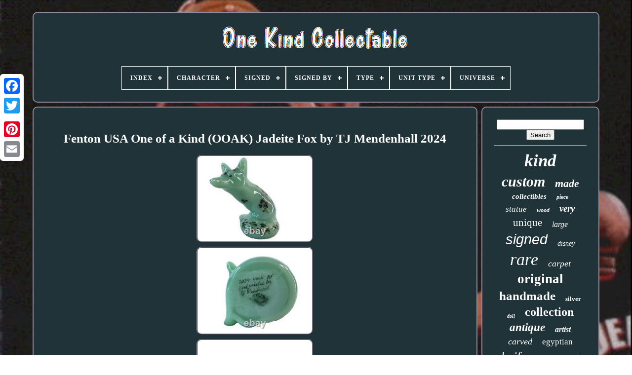

--- FILE ---
content_type: text/html
request_url: https://onekindcollectable.com/en/fenton_usa_one_of_a_kind_ooak_jadeite_fox_by_tj_mendenhall_2024.htm
body_size: 4992
content:
<!doctype	html>	
 
 	   <html>



	  <head> 
 	

		
	    <title> 
 Fenton Usa One Of A Kind (ooak) Jadeite Fox By Tj Mendenhall 2024

  </title>
	
	  

 <link type="image/png"  href="https://onekindcollectable.com/favicon.png" rel="icon">
  
			 
 <meta http-equiv="content-type" content="text/html; charset=UTF-8">
		 <meta content="width=device-width, initial-scale=1"	name="viewport">  	
  
	
	

  		<link rel="stylesheet" href="https://onekindcollectable.com/nuzuma.css"	type="text/css"> 


	  	
 
 <link href="https://onekindcollectable.com/mizawag.css" rel="stylesheet"  type="text/css"> 	 




	
	   <script src="https://code.jquery.com/jquery-latest.min.js"  type="text/javascript"> 
</script>

	
	  

<!--\\\\\\\\\\\\\\\\\\\\\\\\\\\\\\\\\\\\\\\\\\\\\\\\\\\\\\\\\\\\\\\\\\\\\\\\\\\\\\\\\\\\\\\\\\\\\\\\\\\\\\\\\\\\\\\\\\\\\\\\\\\\\\\\\\\\\\-->
<script  src="https://onekindcollectable.com/xyqydejo.js" type="text/javascript"> 	
 </script>	
  
	 
 <script type="text/javascript" src="https://onekindcollectable.com/hehyc.js">
 
  </script>	
	  
	 

<script src="https://onekindcollectable.com/hafapuw.js" type="text/javascript"	async>  
 </script>
	

	
	   	<script	type="text/javascript"  src="https://onekindcollectable.com/supy.js"   async>
  	 </script>  

 
	
	


<!--\\\\\\\\\\\\\\\\\\\\\\\\\\\\\\\\\\\\\\\\\\\\\\\\\\\\\\\\\\\\\\\\\\\\\\\\\\\\\\\\\\\\\\\\\\\\\\\\\\\\\\\\\\\\\\\\\\\\\\\\\\\\\\\\\\\\\\-->
<script  type="text/javascript">  
var a2a_config = a2a_config || {};a2a_config.no_3p = 1;	  	 </script>	 

	
	 <script type="text/javascript">
	window.onload = function ()
	{
		riqetox('bacylu', 'Search', 'https://onekindcollectable.com/en/wyrit.php');
		witycopequ("kasyp.php","zxxgih", "Fenton Usa One Of A Kind (ooak) Jadeite Fox By Tj Mendenhall 2024");
		
		
	}
	

 	</script> 

 	

</head> 
  	

	 <body  data-id="166702648024">		




	   
 <div	class="a2a_kit a2a_kit_size_32 a2a_floating_style a2a_vertical_style"   style="left:0px; top:150px;">
 
		
<!--\\\\\\\\\\\\\\\\\\\\\\\\\\\\\\\\\\\\\\\\\\\\\\\\\\\\\\\\\\\\\\\\\\\\\\\\\\\\\\\\\\\\\\\\\\\\\\\\\\\\\\\\\\\\\\\\\\\\\\\\\\\\\\\\\\\\\\-->
<a  class="a2a_button_facebook">  </a>   	
		
		  

<a   class="a2a_button_twitter">  	</a>

		 
<a class="a2a_button_google_plus">  </a>	 	
		 

<a	class="a2a_button_pinterest">  

</a> 

	
 
		 		
<!--\\\\\\\\\\\\\\\\\\\\\\\\\\\\\\\\\\\\\\\\\\\\\\\\\\\\\\\\\\\\\\\\\\\\\\\\\\\\\\\\\\\\\\\\\\\\\\\\\\\\\\\\\\\\\\\\\\\\\\\\\\\\\\\\\\\\\\
	a
\\\\\\\\\\\\\\\\\\\\\\\\\\\\\\\\\\\\\\\\\\\\\\\\\\\\\\\\\\\\\\\\\\\\\\\\\\\\\\\\\\\\\\\\\\\\\\\\\\\\\\\\\\\\\\\\\\\\\\\\\\\\\\\\\\\\\\-->
<a	class="a2a_button_email">	
 </a>
	

	</div>
  

	
<div  id="qifobeqy">   	 
		  <div	id="rutezyt">
	 	   
			
 
<a   href="https://onekindcollectable.com/en/">  
	<img	alt="One Kind Collectable" src="https://onekindcollectable.com/en/one_kind_collectable.gif">	
 	</a>

			
<div id='sojikil' class='align-center'>
<ul>
<li class='has-sub'><a href='https://onekindcollectable.com/en/'><span>Index</span></a>
<ul>
	<li><a href='https://onekindcollectable.com/en/all_items_one_kind_collectable.htm'><span>All items</span></a></li>
	<li><a href='https://onekindcollectable.com/en/recent_items_one_kind_collectable.htm'><span>Recent items</span></a></li>
	<li><a href='https://onekindcollectable.com/en/top_items_one_kind_collectable.htm'><span>Top items</span></a></li>
	<li><a href='https://onekindcollectable.com/en/recent_videos_one_kind_collectable.htm'><span>Recent videos</span></a></li>
</ul>
</li>

<li class='has-sub'><a href='https://onekindcollectable.com/en/character/'><span>Character</span></a>
<ul>
	<li><a href='https://onekindcollectable.com/en/character/barbie.htm'><span>Barbie (4)</span></a></li>
	<li><a href='https://onekindcollectable.com/en/character/blythe.htm'><span>Blythe (4)</span></a></li>
	<li><a href='https://onekindcollectable.com/en/character/clocking.htm'><span>Clocking (3)</span></a></li>
	<li><a href='https://onekindcollectable.com/en/character/darth_vader.htm'><span>Darth Vader (4)</span></a></li>
	<li><a href='https://onekindcollectable.com/en/character/deadpool.htm'><span>Deadpool (3)</span></a></li>
	<li><a href='https://onekindcollectable.com/en/character/joker.htm'><span>Joker (3)</span></a></li>
	<li><a href='https://onekindcollectable.com/en/character/kermit_the_frog.htm'><span>Kermit The Frog (5)</span></a></li>
	<li><a href='https://onekindcollectable.com/en/character/key.htm'><span>Key (12)</span></a></li>
	<li><a href='https://onekindcollectable.com/en/character/mortal_kombat.htm'><span>Mortal Kombat (4)</span></a></li>
	<li><a href='https://onekindcollectable.com/en/character/norman.htm'><span>Norman (4)</span></a></li>
	<li><a href='https://onekindcollectable.com/en/character/santa.htm'><span>Santa (4)</span></a></li>
	<li><a href='https://onekindcollectable.com/en/character/santa_claus.htm'><span>Santa Claus (3)</span></a></li>
	<li><a href='https://onekindcollectable.com/en/character/spawn.htm'><span>Spawn (4)</span></a></li>
	<li><a href='https://onekindcollectable.com/en/character/spider_man.htm'><span>Spider-man (17)</span></a></li>
	<li><a href='https://onekindcollectable.com/en/character/superman.htm'><span>Superman (7)</span></a></li>
	<li><a href='https://onekindcollectable.com/en/character/the_punisher.htm'><span>The Punisher (4)</span></a></li>
	<li><a href='https://onekindcollectable.com/en/character/thor.htm'><span>Thor (3)</span></a></li>
	<li><a href='https://onekindcollectable.com/en/character/venom.htm'><span>Venom (5)</span></a></li>
	<li><a href='https://onekindcollectable.com/en/character/wolverine.htm'><span>Wolverine (4)</span></a></li>
	<li><a href='https://onekindcollectable.com/en/character/yoda.htm'><span>Yoda (5)</span></a></li>
	<li><a href='https://onekindcollectable.com/en/recent_items_one_kind_collectable.htm'>Other (4322)</a></li>
</ul>
</li>

<li class='has-sub'><a href='https://onekindcollectable.com/en/signed/'><span>Signed</span></a>
<ul>
	<li><a href='https://onekindcollectable.com/en/signed/signed.htm'><span>Signed (3)</span></a></li>
	<li><a href='https://onekindcollectable.com/en/signed/unsigned.htm'><span>Unsigned (5)</span></a></li>
	<li><a href='https://onekindcollectable.com/en/signed/yes.htm'><span>Yes (374)</span></a></li>
	<li><a href='https://onekindcollectable.com/en/recent_items_one_kind_collectable.htm'>Other (4042)</a></li>
</ul>
</li>

<li class='has-sub'><a href='https://onekindcollectable.com/en/signed_by/'><span>Signed By</span></a>
<ul>
	<li><a href='https://onekindcollectable.com/en/signed_by/anna_zhou.htm'><span>Anna Zhou (2)</span></a></li>
	<li><a href='https://onekindcollectable.com/en/signed_by/corbellic.htm'><span>Corbellic (78)</span></a></li>
	<li><a href='https://onekindcollectable.com/en/signed_by/david_frykman.htm'><span>David Frykman (2)</span></a></li>
	<li><a href='https://onekindcollectable.com/en/signed_by/donald_trump.htm'><span>Donald Trump (3)</span></a></li>
	<li><a href='https://onekindcollectable.com/en/signed_by/eban_morales.htm'><span>Eban Morales (37)</span></a></li>
	<li><a href='https://onekindcollectable.com/en/signed_by/g_meynard_steith.htm'><span>G. Meynard Steith (4)</span></a></li>
	<li><a href='https://onekindcollectable.com/en/signed_by/gwen_bentley.htm'><span>Gwen Bentley (2)</span></a></li>
	<li><a href='https://onekindcollectable.com/en/signed_by/jay_leisten.htm'><span>Jay Leisten (9)</span></a></li>
	<li><a href='https://onekindcollectable.com/en/signed_by/jose_tonito.htm'><span>Jose Tonito (2)</span></a></li>
	<li><a href='https://onekindcollectable.com/en/signed_by/lihi_neomi.htm'><span>Lihi Neomi (2)</span></a></li>
	<li><a href='https://onekindcollectable.com/en/signed_by/marina_sciascia.htm'><span>Marina Sciascia (2)</span></a></li>
	<li><a href='https://onekindcollectable.com/en/signed_by/monnie_wilson.htm'><span>Monnie Wilson (2)</span></a></li>
	<li><a href='https://onekindcollectable.com/en/signed_by/mr_koufay.htm'><span>Mr.koufay (7)</span></a></li>
	<li><a href='https://onekindcollectable.com/en/signed_by/natalya.htm'><span>Natalya (4)</span></a></li>
	<li><a href='https://onekindcollectable.com/en/signed_by/neal_hefti.htm'><span>Neal Hefti (2)</span></a></li>
	<li><a href='https://onekindcollectable.com/en/signed_by/ryan_g_browne.htm'><span>Ryan G Browne (2)</span></a></li>
	<li><a href='https://onekindcollectable.com/en/signed_by/stan_lee.htm'><span>Stan Lee (2)</span></a></li>
	<li><a href='https://onekindcollectable.com/en/signed_by/steve_rude.htm'><span>Steve Rude (2)</span></a></li>
	<li><a href='https://onekindcollectable.com/en/signed_by/tone_rodriguez.htm'><span>Tone Rodriguez (2)</span></a></li>
	<li><a href='https://onekindcollectable.com/en/signed_by/unsigned.htm'><span>Unsigned (2)</span></a></li>
	<li><a href='https://onekindcollectable.com/en/recent_items_one_kind_collectable.htm'>Other (4256)</a></li>
</ul>
</li>

<li class='has-sub'><a href='https://onekindcollectable.com/en/type/'><span>Type</span></a>
<ul>
	<li><a href='https://onekindcollectable.com/en/type/area_rug.htm'><span>Area Rug (143)</span></a></li>
	<li><a href='https://onekindcollectable.com/en/type/art.htm'><span>Art (17)</span></a></li>
	<li><a href='https://onekindcollectable.com/en/type/artist_doll.htm'><span>Artist Doll (29)</span></a></li>
	<li><a href='https://onekindcollectable.com/en/type/bowie.htm'><span>Bowie (15)</span></a></li>
	<li><a href='https://onekindcollectable.com/en/type/comic_book.htm'><span>Comic Book (30)</span></a></li>
	<li><a href='https://onekindcollectable.com/en/type/drawing_sketch.htm'><span>Drawing, Sketch (15)</span></a></li>
	<li><a href='https://onekindcollectable.com/en/type/fashion_doll.htm'><span>Fashion Doll (13)</span></a></li>
	<li><a href='https://onekindcollectable.com/en/type/figurine.htm'><span>Figurine (117)</span></a></li>
	<li><a href='https://onekindcollectable.com/en/type/hunting.htm'><span>Hunting (32)</span></a></li>
	<li><a href='https://onekindcollectable.com/en/type/ornament.htm'><span>Ornament (11)</span></a></li>
	<li><a href='https://onekindcollectable.com/en/type/painting.htm'><span>Painting (139)</span></a></li>
	<li><a href='https://onekindcollectable.com/en/type/photograph.htm'><span>Photograph (34)</span></a></li>
	<li><a href='https://onekindcollectable.com/en/type/pocketknife.htm'><span>Pocketknife (56)</span></a></li>
	<li><a href='https://onekindcollectable.com/en/type/print.htm'><span>Print (14)</span></a></li>
	<li><a href='https://onekindcollectable.com/en/type/sculpture.htm'><span>Sculpture (39)</span></a></li>
	<li><a href='https://onekindcollectable.com/en/type/sports_trading_card.htm'><span>Sports Trading Card (19)</span></a></li>
	<li><a href='https://onekindcollectable.com/en/type/statue.htm'><span>Statue (44)</span></a></li>
	<li><a href='https://onekindcollectable.com/en/type/table_lamp.htm'><span>Table Lamp (40)</span></a></li>
	<li><a href='https://onekindcollectable.com/en/type/vase.htm'><span>Vase (23)</span></a></li>
	<li><a href='https://onekindcollectable.com/en/type/wood_carving.htm'><span>Wood Carving (16)</span></a></li>
	<li><a href='https://onekindcollectable.com/en/recent_items_one_kind_collectable.htm'>Other (3578)</a></li>
</ul>
</li>

<li class='has-sub'><a href='https://onekindcollectable.com/en/unit_type/'><span>Unit Type</span></a>
<ul>
	<li><a href='https://onekindcollectable.com/en/unit_type/1_unit.htm'><span>1 Unit (3)</span></a></li>
	<li><a href='https://onekindcollectable.com/en/unit_type/unit.htm'><span>Unit (26)</span></a></li>
	<li><a href='https://onekindcollectable.com/en/recent_items_one_kind_collectable.htm'>Other (4395)</a></li>
</ul>
</li>

<li class='has-sub'><a href='https://onekindcollectable.com/en/universe/'><span>Universe</span></a>
<ul>
	<li><a href='https://onekindcollectable.com/en/universe/dc_universe.htm'><span>Dc Universe (18)</span></a></li>
	<li><a href='https://onekindcollectable.com/en/universe/marvel.htm'><span>Marvel (20)</span></a></li>
	<li><a href='https://onekindcollectable.com/en/universe/marvel_mcu.htm'><span>Marvel (mcu) (30)</span></a></li>
	<li><a href='https://onekindcollectable.com/en/universe/mortal_kombat.htm'><span>Mortal Kombat (4)</span></a></li>
	<li><a href='https://onekindcollectable.com/en/universe/star_wars.htm'><span>Star Wars (7)</span></a></li>
	<li><a href='https://onekindcollectable.com/en/universe/superman.htm'><span>Superman (2)</span></a></li>
	<li><a href='https://onekindcollectable.com/en/recent_items_one_kind_collectable.htm'>Other (4343)</a></li>
</ul>
</li>

</ul>
</div>

		 </div>
 	

		 

<div   id="dymyduwez">
	 
			

<div id="vyrodib"> 
				<div id="sutyxodeli">	
 
	
    </div> 

  

				 
<h1 class="[base64]">Fenton USA One of a Kind (OOAK) Jadeite Fox by TJ Mendenhall 2024</h1>
 

 <br/>
 <img class="ll7m9m9m5" src="https://onekindcollectable.com/en/pics/Fenton_USA_One_of_a_Kind_OOAK_Jadeite_Fox_by_TJ_Mendenhall_2024_01_zkgr.jpg" title="Fenton USA One of a Kind (OOAK) Jadeite Fox by TJ Mendenhall 2024" alt="Fenton USA One of a Kind (OOAK) Jadeite Fox by TJ Mendenhall 2024"/>

		 <br/> 	  <img class="ll7m9m9m5" src="https://onekindcollectable.com/en/pics/Fenton_USA_One_of_a_Kind_OOAK_Jadeite_Fox_by_TJ_Mendenhall_2024_02_pz.jpg" title="Fenton USA One of a Kind (OOAK) Jadeite Fox by TJ Mendenhall 2024" alt="Fenton USA One of a Kind (OOAK) Jadeite Fox by TJ Mendenhall 2024"/>

  
<br/>	    <img class="ll7m9m9m5" src="https://onekindcollectable.com/en/pics/Fenton_USA_One_of_a_Kind_OOAK_Jadeite_Fox_by_TJ_Mendenhall_2024_03_qt.jpg" title="Fenton USA One of a Kind (OOAK) Jadeite Fox by TJ Mendenhall 2024" alt="Fenton USA One of a Kind (OOAK) Jadeite Fox by TJ Mendenhall 2024"/>
<br/>  <img class="ll7m9m9m5" src="https://onekindcollectable.com/en/pics/Fenton_USA_One_of_a_Kind_OOAK_Jadeite_Fox_by_TJ_Mendenhall_2024_04_xele.jpg" title="Fenton USA One of a Kind (OOAK) Jadeite Fox by TJ Mendenhall 2024" alt="Fenton USA One of a Kind (OOAK) Jadeite Fox by TJ Mendenhall 2024"/>  <br/>  <img class="ll7m9m9m5" src="https://onekindcollectable.com/en/pics/Fenton_USA_One_of_a_Kind_OOAK_Jadeite_Fox_by_TJ_Mendenhall_2024_05_gqu.jpg" title="Fenton USA One of a Kind (OOAK) Jadeite Fox by TJ Mendenhall 2024" alt="Fenton USA One of a Kind (OOAK) Jadeite Fox by TJ Mendenhall 2024"/>	
 <br/><img class="ll7m9m9m5" src="https://onekindcollectable.com/en/pics/Fenton_USA_One_of_a_Kind_OOAK_Jadeite_Fox_by_TJ_Mendenhall_2024_06_nxm.jpg" title="Fenton USA One of a Kind (OOAK) Jadeite Fox by TJ Mendenhall 2024" alt="Fenton USA One of a Kind (OOAK) Jadeite Fox by TJ Mendenhall 2024"/>  	   
<br/>
 <img class="ll7m9m9m5" src="https://onekindcollectable.com/en/pics/Fenton_USA_One_of_a_Kind_OOAK_Jadeite_Fox_by_TJ_Mendenhall_2024_07_dhk.jpg" title="Fenton USA One of a Kind (OOAK) Jadeite Fox by TJ Mendenhall 2024" alt="Fenton USA One of a Kind (OOAK) Jadeite Fox by TJ Mendenhall 2024"/>


	<br/>			  
<img class="ll7m9m9m5" src="https://onekindcollectable.com/en/pics/Fenton_USA_One_of_a_Kind_OOAK_Jadeite_Fox_by_TJ_Mendenhall_2024_08_mqdl.jpg" title="Fenton USA One of a Kind (OOAK) Jadeite Fox by TJ Mendenhall 2024" alt="Fenton USA One of a Kind (OOAK) Jadeite Fox by TJ Mendenhall 2024"/><br/>  	<img class="ll7m9m9m5" src="https://onekindcollectable.com/en/pics/Fenton_USA_One_of_a_Kind_OOAK_Jadeite_Fox_by_TJ_Mendenhall_2024_09_lq.jpg" title="Fenton USA One of a Kind (OOAK) Jadeite Fox by TJ Mendenhall 2024" alt="Fenton USA One of a Kind (OOAK) Jadeite Fox by TJ Mendenhall 2024"/>   <br/>  <br/>	<img class="ll7m9m9m5" src="https://onekindcollectable.com/en/sabege.gif" title="Fenton USA One of a Kind (OOAK) Jadeite Fox by TJ Mendenhall 2024" alt="Fenton USA One of a Kind (OOAK) Jadeite Fox by TJ Mendenhall 2024"/> 
   	
<img class="ll7m9m9m5" src="https://onekindcollectable.com/en/fevyzesi.gif" title="Fenton USA One of a Kind (OOAK) Jadeite Fox by TJ Mendenhall 2024" alt="Fenton USA One of a Kind (OOAK) Jadeite Fox by TJ Mendenhall 2024"/>  

 	 
<br/>Fenton USA One of a Kind (OOAK) Jadeite Fox by TJ Mendenhall 2024. This exquisite Fenton USA figurine is a true work of art!<p> Crafted from beautiful jadeite glass, this limited edition piece features a charming Fox design by TJ Mendenhall. The figurine is signed by the artist and boasts a stunning green color that will look fantastic in any collection. With its handcrafted details and original design, this figurine is a must-have for any serious collector. Whether you're a fan of Fenton glass, Foxes, or simply appreciate beautiful art, this piece is sure to impress. Add it to your collection today and enjoy the beauty of this unique creation for years to come.</p>	
	<p>     Very nice condition - these are kilned after the painting - so the paint will not come off. This is a On-of-A-Kind - made by Ms.
 
</p> 	<p> Mendenhall - no other like this one exist. If you have any questions on an item, please send us a message. 	</p>

<p>

 Thank you for reviewing of our items. Please visit our store for more interesting collectables.</p> 	<br/>		<img class="ll7m9m9m5" src="https://onekindcollectable.com/en/sabege.gif" title="Fenton USA One of a Kind (OOAK) Jadeite Fox by TJ Mendenhall 2024" alt="Fenton USA One of a Kind (OOAK) Jadeite Fox by TJ Mendenhall 2024"/> 
   	
<img class="ll7m9m9m5" src="https://onekindcollectable.com/en/fevyzesi.gif" title="Fenton USA One of a Kind (OOAK) Jadeite Fox by TJ Mendenhall 2024" alt="Fenton USA One of a Kind (OOAK) Jadeite Fox by TJ Mendenhall 2024"/>    <br/>
	  
				
				<div style="margin:10px auto 0px auto"  class="a2a_kit">  	
						 <script   type="text/javascript"> 	 
						jomyki();
					 
 	   </script> 
				
</div>

	 

				
				 		<div  style="margin:10px auto;width:200px;" class="a2a_kit a2a_kit_size_32 a2a_default_style">  
					
<!--\\\\\\\\\\\\\\\\\\\\\\\\\\\\\\\\\\\\\\\\\\\\\\\\\\\\\\\\\\\\\\\\\\\\\\\\\\\\\\\\\\\\\\\\\\\\\\\\\\\\\\\\\\\\\\\\\\\\\\\\\\\\\\\\\\\\\\

	a

\\\\\\\\\\\\\\\\\\\\\\\\\\\\\\\\\\\\\\\\\\\\\\\\\\\\\\\\\\\\\\\\\\\\\\\\\\\\\\\\\\\\\\\\\\\\\\\\\\\\\\\\\\\\\\\\\\\\\\\\\\\\\\\\\\\\\\-->
<a class="a2a_button_facebook">		    </a>  
					  	 <a	class="a2a_button_twitter">

 </a>
 
					
 		  
<a class="a2a_button_google_plus">
	</a>
  
					
<a class="a2a_button_pinterest"></a>  	
					
	

<a   class="a2a_button_email">  

</a>
 
 

				 	     </div>	

 
					
				
			</div>  	 
 
			  	 <div  id="wasaqyf"> 
 

 
				
				 
<div	id="bacylu"> 	


	 
						

	<hr>   	
				 </div>	
 

				

<div id="veti"> 
 	

</div>	 	
				
				
 

  <div   id="saxivozo">
    
					<a style="font-family:Times New Roman;font-size:35px;font-weight:bolder;font-style:italic;text-decoration:none" href="https://onekindcollectable.com/en/cat/kind.htm">kind</a><a style="font-family:Klang MT;font-size:30px;font-weight:bold;font-style:oblique;text-decoration:none" href="https://onekindcollectable.com/en/cat/custom.htm">custom</a><a style="font-family:Erie;font-size:22px;font-weight:bolder;font-style:italic;text-decoration:none" href="https://onekindcollectable.com/en/cat/made.htm">made</a><a style="font-family:Sonoma;font-size:15px;font-weight:bolder;font-style:oblique;text-decoration:none" href="https://onekindcollectable.com/en/cat/collectibles.htm">collectibles</a><a style="font-family:CG Times;font-size:12px;font-weight:bold;font-style:oblique;text-decoration:none" href="https://onekindcollectable.com/en/cat/piece.htm">piece</a><a style="font-family:Arial Rounded MT Bold;font-size:17px;font-weight:lighter;font-style:italic;text-decoration:none" href="https://onekindcollectable.com/en/cat/statue.htm">statue</a><a style="font-family:Charcoal;font-size:12px;font-weight:bold;font-style:oblique;text-decoration:none" href="https://onekindcollectable.com/en/cat/wood.htm">wood</a><a style="font-family:Brush Script MT;font-size:19px;font-weight:bolder;font-style:italic;text-decoration:none" href="https://onekindcollectable.com/en/cat/very.htm">very</a><a style="font-family:Cursive Elegant;font-size:21px;font-weight:normal;font-style:normal;text-decoration:none" href="https://onekindcollectable.com/en/cat/unique.htm">unique</a><a style="font-family:Arial MT Condensed Light;font-size:16px;font-weight:lighter;font-style:oblique;text-decoration:none" href="https://onekindcollectable.com/en/cat/large.htm">large</a><a style="font-family:Helvetica;font-size:29px;font-weight:normal;font-style:oblique;text-decoration:none" href="https://onekindcollectable.com/en/cat/signed.htm">signed</a><a style="font-family:Fritzquad;font-size:14px;font-weight:lighter;font-style:italic;text-decoration:none" href="https://onekindcollectable.com/en/cat/disney.htm">disney</a><a style="font-family:Fritzquad;font-size:34px;font-weight:normal;font-style:italic;text-decoration:none" href="https://onekindcollectable.com/en/cat/rare.htm">rare</a><a style="font-family:Merlin;font-size:18px;font-weight:lighter;font-style:oblique;text-decoration:none" href="https://onekindcollectable.com/en/cat/carpet.htm">carpet</a><a style="font-family:Brooklyn;font-size:27px;font-weight:bolder;font-style:normal;text-decoration:none" href="https://onekindcollectable.com/en/cat/original.htm">original</a><a style="font-family:Palatino;font-size:25px;font-weight:bolder;font-style:normal;text-decoration:none" href="https://onekindcollectable.com/en/cat/handmade.htm">handmade</a><a style="font-family:Matura MT Script Capitals;font-size:13px;font-weight:bolder;font-style:normal;text-decoration:none" href="https://onekindcollectable.com/en/cat/silver.htm">silver</a><a style="font-family:Haettenschweiler;font-size:10px;font-weight:bold;font-style:oblique;text-decoration:none" href="https://onekindcollectable.com/en/cat/doll.htm">doll</a><a style="font-family:New York;font-size:24px;font-weight:bold;font-style:normal;text-decoration:none" href="https://onekindcollectable.com/en/cat/collection.htm">collection</a><a style="font-family:Albertus Medium;font-size:23px;font-weight:bold;font-style:oblique;text-decoration:none" href="https://onekindcollectable.com/en/cat/antique.htm">antique</a><a style="font-family:Footlight MT Light;font-size:16px;font-weight:bold;font-style:oblique;text-decoration:none" href="https://onekindcollectable.com/en/cat/artist.htm">artist</a><a style="font-family:Chicago;font-size:18px;font-weight:normal;font-style:italic;text-decoration:none" href="https://onekindcollectable.com/en/cat/carved.htm">carved</a><a style="font-family:Fritzquad;font-size:17px;font-weight:lighter;font-style:normal;text-decoration:none" href="https://onekindcollectable.com/en/cat/egyptian.htm">egyptian</a><a style="font-family:Lansbury;font-size:26px;font-weight:normal;font-style:italic;text-decoration:none" href="https://onekindcollectable.com/en/cat/knife.htm">knife</a><a style="font-family:Monaco;font-size:14px;font-weight:lighter;font-style:italic;text-decoration:none" href="https://onekindcollectable.com/en/cat/lamp.htm">lamp</a><a style="font-family:Sonoma;font-size:20px;font-weight:bolder;font-style:italic;text-decoration:none" href="https://onekindcollectable.com/en/cat/wool.htm">wool</a><a style="font-family:Britannic Bold;font-size:15px;font-weight:bolder;font-style:italic;text-decoration:none" href="https://onekindcollectable.com/en/cat/card.htm">card</a><a style="font-family:Times New Roman;font-size:11px;font-weight:bolder;font-style:oblique;text-decoration:none" href="https://onekindcollectable.com/en/cat/glass.htm">glass</a><a style="font-family:Brush Script MT;font-size:33px;font-weight:bolder;font-style:normal;text-decoration:none" href="https://onekindcollectable.com/en/cat/vintage.htm">vintage</a><a style="font-family:Footlight MT Light;font-size:28px;font-weight:lighter;font-style:italic;text-decoration:none" href="https://onekindcollectable.com/en/cat/collectible.htm">collectible</a><a style="font-family:Footlight MT Light;font-size:11px;font-weight:lighter;font-style:normal;text-decoration:none" href="https://onekindcollectable.com/en/cat/sketch.htm">sketch</a><a style="font-family:Monotype.com;font-size:31px;font-weight:bold;font-style:normal;text-decoration:none" href="https://onekindcollectable.com/en/cat/hand.htm">hand</a><a style="font-family:Garamond;font-size:32px;font-weight:bolder;font-style:oblique;text-decoration:none" href="https://onekindcollectable.com/en/cat/one_of_a_kind.htm">one-of-a-kind</a><a style="font-family:Haettenschweiler;font-size:13px;font-weight:lighter;font-style:normal;text-decoration:none" href="https://onekindcollectable.com/en/cat/wall.htm">wall</a><a style="font-family:Minion Web;font-size:19px;font-weight:bold;font-style:italic;text-decoration:none" href="https://onekindcollectable.com/en/cat/traditional.htm">traditional</a>  
				</div> 
 
			
			 	 </div> 



		  
 </div> 	   
	
		


 <div	id="vyjyfikin">	  
		
			
	
<ul>	

				 
<li>
  	
						<a   href="https://onekindcollectable.com/en/">  Index</a>

 	
				
  
</li>
				
 <li> 	
							  	 <a href="https://onekindcollectable.com/en/sehumawe.php">	
Contact Form
</a>

				 	  </li>
	 

					  <li>   	
 	
					 
    <a href="https://onekindcollectable.com/en/privacy_policy.htm">
 
 Privacy Policies </a>

	 
				

  </li>
	 
  
 
				 
<li>




					
  

 <a href="https://onekindcollectable.com/en/termsofservice.htm">Terms of service	</a>  
  
				
</li>   
				  

<li> 
					 
<a   href="https://onekindcollectable.com/?l=en">  	
	 EN 

  </a> 
	  
					&nbsp;
					  <a	href="https://onekindcollectable.com/?l=fr">  
 FR	</a> 
				 
</li> 	 
				
				
				
<div class="a2a_kit a2a_kit_size_32 a2a_default_style" style="margin:10px auto;width:200px;">
					 <a class="a2a_button_facebook">  </a> 	
					
	
<a	class="a2a_button_twitter">
   </a>		

					 
<a  class="a2a_button_google_plus">	   </a>	 



					 
 	
 
 
<!--\\\\\\\\\\\\\\\\\\\\\\\\\\\\\\\\\\\\\\\\\\\\\\\\\\\\\\\\\\\\\\\\\\\\\\\\\\\\\\\\\\\\\\\\\\\\\\\\\\\\\\\\\\\\\\\\\\\\\\\\\\\\\\\\\\\\\\-->
<a class="a2a_button_pinterest">		
</a>  
    	
						   <a   class="a2a_button_email">

 
</a> 	
				
     </div>
				
			


</ul>
			
		
 	</div>


  

	
   </div>
 
   
   	   
<script  src="//static.addtoany.com/menu/page.js"  type="text/javascript">


</script>		 

 
</body> 	
</HTML>   
 